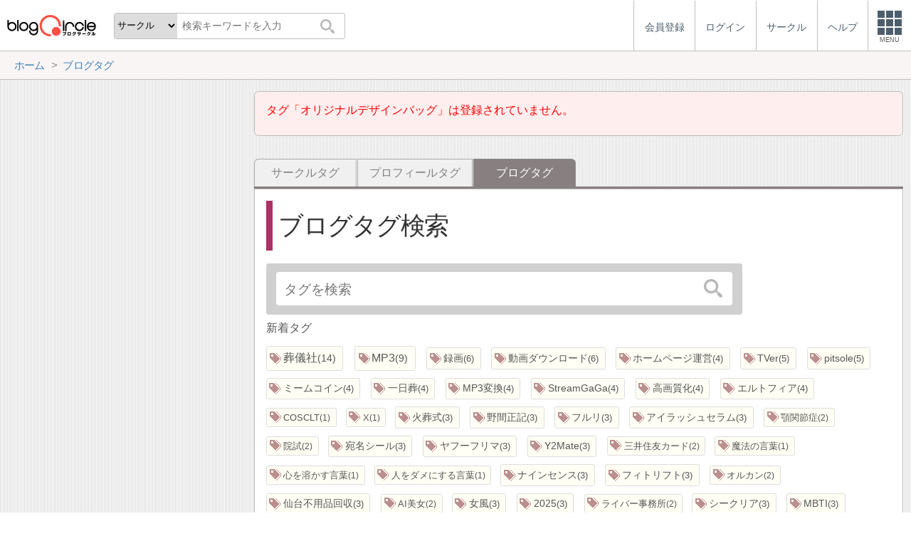

--- FILE ---
content_type: text/html; charset=utf-8
request_url: https://blogcircle.jp/tag/blog/%E3%82%AA%E3%83%AA%E3%82%B8%E3%83%8A%E3%83%AB%E3%83%87%E3%82%B6%E3%82%A4%E3%83%B3%E3%83%90%E3%83%83%E3%82%B0
body_size: 5333
content:
<!DOCTYPE HTML>
<html>
<head>
<title>ブログタグ | ブログサークル</title>
<meta name="referrer" content="unsafe-url"/>
<meta http-equiv="content-language" content="ja">
<meta name="viewport" content="width=device-width, initial-scale=1.0, minimum-scale=1.0, maximum-scale=1.0, user-scalable=yes">
<meta property="og:url"           content="https://blogcircle.jp/tag/blog/%E3%82%AA%E3%83%AA%E3%82%B8%E3%83%8A%E3%83%AB%E3%83%87%E3%82%B6%E3%82%A4%E3%83%B3%E3%83%90%E3%83%83%E3%82%B0" />
<meta property="og:type"          content="website" />
<meta property="og:title"         content="ブログタグ | ブログサークル" />
<meta property="og:description"   content="ブログにフォーカスしたコミュニティーサービス(SNS)。同じ趣味の仲間とつながろう！" />
<meta property="og:image"         content="https://blogcircle.jp/img/1.0/apple-touch-icon.png" />
<link href="/css/jquery-ui.1.12.1.min.css" rel="stylesheet" type="text/css" media="all" />
<link href="/css/base.1.16.css" rel="stylesheet" type="text/css" media="all" />
<link href="/css/tag.1.00.css" rel="stylesheet" type="text/css" media="all" />
<script type="text/javascript" src="/js/jquery.3.1.1.min.js"></script>
<script type="text/javascript" src="/js/jquery-ui.1.12.1.min.js"></script>
<script type="text/javascript" src="/js/jquery.cookie.js"></script>
<script type="text/javascript" src="/js/jquery.timeview.1.00.js"></script>
<script type="text/javascript" src="/js/jquery.loader.1.00.js"></script>
<script type="text/javascript" src="/js/jquery.multidata.1.04.js"></script>
<script type="text/javascript" src="/js/jquery.areaclick.1.04.js"></script>
<script type="text/javascript" src="/js/jquery.support-tag.1.00.js"></script>
<script type="text/javascript" src="/js/jquery.confirm.1.05.js"></script>
<script type="text/javascript" src="/js/jquery.dialog-event.1.00.js"></script>
<script type="text/javascript" src="/js/masonry.pkgd.min.js"></script>
<script type="text/javascript" src="/js/jquery.multiview.1.09.js"></script>
<script type="text/javascript" src="/js/jquery.login.1.00.js"></script>


<script>
jQuery(function($){

	// メニューの設定
	var MENU_LIST = $('#header-menu > ul');
	var MENU_ETC = MENU_LIST.children('.etc');
	var MENU_DIALOG = $('#header-menu .menu-dialog');
	var MENU_DIALOG_W = 400;
	MENU_DIALOG.width(MENU_DIALOG_W);


	// ヘッダメニュー
	var MENU_T = false;
	var MENU_E = {};
	var MENU_MARGIN = 5;
	MENU_ETC.on('click.header mouseenter.header', function(e){
		if( e.target.tagName.toLowerCase() == 'a' ) return;
		if( MENU_DIALOG.is(':visible') ){
			if( e.type == 'click' && ! MENU_DIALOG.is(':animated') ){
				clearTimeout(MENU_T);
				MENU_DIALOG.slideUp(200);
				MENU_ETC.removeClass('open');
			}
			return;
		}
		clearTimeout(MENU_T);
		MENU_ETC.addClass('open');
		var w = $(window).width();
		if( w < MENU_DIALOG_W ){
			MENU_DIALOG.width($(window).width() - 2);
		}else{
			MENU_DIALOG.width(MENU_DIALOG_W);
		}
		MENU_DIALOG.slideDown(200).offset({
			top: MENU_ETC.offset().top + MENU_ETC.outerHeight(true),
			left: MENU_ETC.offset().left + MENU_ETC.outerWidth() - MENU_DIALOG.outerWidth(true) - 0
		});
		var target = MENU_ETC.add(MENU_DIALOG);
		MENU_T = setTimeout(function(){ checkMouseOver(target); }, 500);
	});

	// メニューを閉じる
	function checkMouseOver(target){
		clearTimeout(MENU_T);
		var e = MENU_E;
		var flg = false;
		target.each(function(){
			var off = $(this).offset();
			var width = $(this).outerWidth(true);
			var height = $(this).outerHeight(true);
			if( e.pageX >= off.left - MENU_MARGIN
				&& e.pageX <= off.left + width + MENU_MARGIN
				&& e.pageY >= off.top - MENU_MARGIN
				&& e.pageY <= off.top + height + MENU_MARGIN
				){
				flg = true;
			}
			return ! flg;
		});
		if( ! e.pageX ) flg = true;
		if( flg ){
			MENU_T = setTimeout(function(){ checkMouseOver(target); }, 500);
		}else{
			MENU_ETC.removeClass('open');
			MENU_DIALOG.fadeOut(300);
		}
	}

	// グローバルイベント登録
	$(window).on('resize.header', function(e){
		clearTimeout(MENU_T);
		MENU_ETC.removeClass('open');
		MENU_DIALOG.hide();
	});
	$(document).on('mousemove.header', function(e){
		MENU_E = e;
	});


	// fixed設定
	var TIMER_FIXED = null;
	initFixed();
	$(window).on('scroll.all', function(e){
		if( TIMER_FIXED != null ) return;
		TIMER_FIXED = setTimeout(function(){ setFixed(); }, 200);
	});
	function initFixed(){
		var dummy = $('<div id="fixed-dummy"/>');
		var base = $('#fixed');
		dummy.height(base.height());
		dummy.insertAfter(base);
		base.css({
			position: 'fixed'
		});
	}
	function setFixed(){
		var top = $(window).scrollTop();
		var base = $('#fixed');
		if( top > 0 ){
			base.addClass('start');
		}else{
			base.removeClass('start');
		}
		TIMER_FIXED = null;
	}


	// 検索ボックス設定
	$('#header-search .search-q').on('keyup', function(e){
		if( e.keyCode == 13 ) $('#header-search .search-submit').trigger('click');
	});


});
</script>
</head>
<body>
<blogcircle class="" style="">


<!-- fixed -->
<div id="fixed">

<header id="header">
	<div id="header-logo"><a href="/" title="ブログサークル"></a></div>
	<div id="header-search">
		<form action="/search" class="search">
		<select name="target" class="search-target">
			<optgroup label="検索対象">
				<option value="commu">サークル</option>
				<option value="user">ユーザー</option>
				<option value="blog">ブログ</option>
			</optgroup>
		</select>
		<input class="search-q" type="text" name="q" placeholder="検索キーワードを入力"/>
		<button type="submit" class="search-submit"></button>
		</form>
	</div>

	<div id="header-menu"><ul><li class=""><a href="/entry/"><div class="menu-text">会員登録</div></a></li><li class=""><a href="/login/" class="login"><div class="menu-text">ログイン</div></a></li><li class="hide"><a href="/commu/"><div class="menu-text">サークル</div></a></li><li class="hide"><a href="/help/"><div class="menu-text">ヘルプ</div></a></li><li class="etc"><div class="menu-square"><div></div><div></div><div></div><div class="text">MENU</div></div></li></ul><div class="menu-dialog" data-target="etc"><ul><li class="desc required">サービスメニュー</li><li class="col required"><a href="/entry/">会員登録</a></li><li class="col required"><a href="/login/">ログイン</a></li><li class="col required"><a href="/commu/">サークル一覧</a></li><li class="col required"><a href="/local/">ご当地ブロガー</a></li><li class="col required"><a href="/service/information">運営からのお知らせ</a></li><li class="col required"><a href="/service/agreement">利用規約</a></li><li class="col required"><a href="/help/">ヘルプ</a></li><li class="col required"><a href="/">TOPページ</a></li></ul></div></div><script>jQuery(function($){$('#header-menu .login').on('mouseenter', function(e){/* $(this).login({position:{my:'right top',at:'right bottom+1'}, outMargin:10}); */});});</script>
</header>

<!-- /fixed -->
</div>

<!-- bread crumbs -->
<nav class="breadcrumbs"><div class="base-wrapper"><ul><li itemscope itemtype="http://data-vocabulary.org/Breadcrumb"><a href="/" title="ホーム" itemprop="url" class="block "><span itemprop="title">ホーム</span></a></li><li itemscope itemtype="http://data-vocabulary.org/Breadcrumb"><a href="/tag/blog" title="ブログタグ" itemprop="url" class="block "><span itemprop="title">ブログタグ</span></a></li></ul></div></nav>

<!-- base wrapper -->
<div id="wrapper" class="base-wrapper">

<!-- main content -->
<main id="main">
<div class="content page-error" style="display:none;">
	<ul>
	<li>タグ「オリジナルデザインバッグ」は登録されていません。</li>
	</ul>
</div>
<script>
jQuery(function($){
	$('.content.page-error').slideDown(300);
});
</script><ul class="tab"><li class=""><a href="/tag/commu" title="サークルタグ" class="block">サークルタグ</a></li><li class=""><a href="/tag/user" title="プロフィールタグ" class="block">プロフィールタグ</a></li><li class="selected"><div class="block">ブログタグ</div></li></ul><div class="content tag">

	<h1>ブログタグ検索</h1>

	<div class="search-area"><form action="/tag/blog" class="search" autocomplete="off"><input type="search" name="q" value="" placeholder="タグを検索"/><button type="submit"></button></form><script>
jQuery(function($){

	// submit
	var search_submit = false;
	$('form.search').off('.search').on('submit.search', function(){
		if( search_submit ) return false;
		search_submit = true;
		var submit = $(this).find('[type="submit"]');
		submit.prop('disabled', true);
		return true;
	});

});
</script>
</div><script>
jQuery(function($){

	// タグ入力
	$('.content.tag .search input[name="q"]').supportTag({ mode:2 }).on('autocompleteselect', function(e,ui){
		location.href = "\/tag\/blog" + '/' + ui.item.value;
		return false;
	});

});
</script>

	<div class="subtitle">新着タグ</div>
	<ul class="tag-list"><li class="size-2"><a href="/tag/blog/葬儀社" class="tag-link"></a><span class="tag-name">葬儀社</span><span class="tag-count">14</span></li><li class="size-2"><a href="/tag/blog/MP3" class="tag-link"></a><span class="tag-name">MP3</span><span class="tag-count">9</span></li><li class="size-1"><a href="/tag/blog/録画" class="tag-link"></a><span class="tag-name">録画</span><span class="tag-count">6</span></li><li class="size-1"><a href="/tag/blog/動画ダウンロード" class="tag-link"></a><span class="tag-name">動画ダウンロード</span><span class="tag-count">6</span></li><li class="size-1"><a href="/tag/blog/ホームページ運営" class="tag-link"></a><span class="tag-name">ホームページ運営</span><span class="tag-count">4</span></li><li class="size-1"><a href="/tag/blog/TVer" class="tag-link"></a><span class="tag-name">TVer</span><span class="tag-count">5</span></li><li class="size-1"><a href="/tag/blog/pitsole" class="tag-link"></a><span class="tag-name">pitsole</span><span class="tag-count">5</span></li><li class="size-1"><a href="/tag/blog/ミームコイン" class="tag-link"></a><span class="tag-name">ミームコイン</span><span class="tag-count">4</span></li><li class="size-1"><a href="/tag/blog/一日葬" class="tag-link"></a><span class="tag-name">一日葬</span><span class="tag-count">4</span></li><li class="size-1"><a href="/tag/blog/MP3変換" class="tag-link"></a><span class="tag-name">MP3変換</span><span class="tag-count">4</span></li><li class="size-1"><a href="/tag/blog/StreamGaGa" class="tag-link"></a><span class="tag-name">StreamGaGa</span><span class="tag-count">4</span></li><li class="size-1"><a href="/tag/blog/高画質化" class="tag-link"></a><span class="tag-name">高画質化</span><span class="tag-count">4</span></li><li class="size-1"><a href="/tag/blog/エルトフィア" class="tag-link"></a><span class="tag-name">エルトフィア</span><span class="tag-count">4</span></li><li class="size-0"><a href="/tag/blog/COSCLT" class="tag-link"></a><span class="tag-name">COSCLT</span><span class="tag-count">1</span></li><li class="size-0"><a href="/tag/blog/X" class="tag-link"></a><span class="tag-name">X</span><span class="tag-count">1</span></li><li class="size-1"><a href="/tag/blog/火葬式" class="tag-link"></a><span class="tag-name">火葬式</span><span class="tag-count">3</span></li><li class="size-1"><a href="/tag/blog/野間正記" class="tag-link"></a><span class="tag-name">野間正記</span><span class="tag-count">3</span></li><li class="size-1"><a href="/tag/blog/フルリ" class="tag-link"></a><span class="tag-name">フルリ</span><span class="tag-count">3</span></li><li class="size-1"><a href="/tag/blog/アイラッシュセラム" class="tag-link"></a><span class="tag-name">アイラッシュセラム</span><span class="tag-count">3</span></li><li class="size-0"><a href="/tag/blog/顎関節症" class="tag-link"></a><span class="tag-name">顎関節症</span><span class="tag-count">2</span></li><li class="size-0"><a href="/tag/blog/院試" class="tag-link"></a><span class="tag-name">院試</span><span class="tag-count">2</span></li><li class="size-1"><a href="/tag/blog/宛名シール" class="tag-link"></a><span class="tag-name">宛名シール</span><span class="tag-count">3</span></li><li class="size-1"><a href="/tag/blog/ヤフーフリマ" class="tag-link"></a><span class="tag-name">ヤフーフリマ</span><span class="tag-count">3</span></li><li class="size-1"><a href="/tag/blog/Y2Mate" class="tag-link"></a><span class="tag-name">Y2Mate</span><span class="tag-count">3</span></li><li class="size-0"><a href="/tag/blog/三井住友カード" class="tag-link"></a><span class="tag-name">三井住友カード</span><span class="tag-count">2</span></li><li class="size-0"><a href="/tag/blog/魔法の言葉" class="tag-link"></a><span class="tag-name">魔法の言葉</span><span class="tag-count">1</span></li><li class="size-0"><a href="/tag/blog/心を溶かす言葉" class="tag-link"></a><span class="tag-name">心を溶かす言葉</span><span class="tag-count">1</span></li><li class="size-0"><a href="/tag/blog/人をダメにする言葉" class="tag-link"></a><span class="tag-name">人をダメにする言葉</span><span class="tag-count">1</span></li><li class="size-1"><a href="/tag/blog/ナインセンス" class="tag-link"></a><span class="tag-name">ナインセンス</span><span class="tag-count">3</span></li><li class="size-1"><a href="/tag/blog/フィトリフト" class="tag-link"></a><span class="tag-name">フィトリフト</span><span class="tag-count">3</span></li><li class="size-0"><a href="/tag/blog/オルカン" class="tag-link"></a><span class="tag-name">オルカン</span><span class="tag-count">2</span></li><li class="size-1"><a href="/tag/blog/仙台不用品回収" class="tag-link"></a><span class="tag-name">仙台不用品回収</span><span class="tag-count">3</span></li><li class="size-0"><a href="/tag/blog/AI美女" class="tag-link"></a><span class="tag-name">AI美女</span><span class="tag-count">2</span></li><li class="size-1"><a href="/tag/blog/女風" class="tag-link"></a><span class="tag-name">女風</span><span class="tag-count">3</span></li><li class="size-1"><a href="/tag/blog/2025" class="tag-link"></a><span class="tag-name">2025</span><span class="tag-count">3</span></li><li class="size-0"><a href="/tag/blog/ライバー事務所" class="tag-link"></a><span class="tag-name">ライバー事務所</span><span class="tag-count">2</span></li><li class="size-1"><a href="/tag/blog/シークリア" class="tag-link"></a><span class="tag-name">シークリア</span><span class="tag-count">3</span></li><li class="size-1"><a href="/tag/blog/MBTI" class="tag-link"></a><span class="tag-name">MBTI</span><span class="tag-count">3</span></li><li class="size-0"><a href="/tag/blog/未来予測" class="tag-link"></a><span class="tag-name">未来予測</span><span class="tag-count">2</span></li><li class="size-1"><a href="/tag/blog/TKTube" class="tag-link"></a><span class="tag-name">TKTube</span><span class="tag-count">3</span></li><li class="size-0"><a href="/tag/blog/イワナ" class="tag-link"></a><span class="tag-name">イワナ</span><span class="tag-count">2</span></li><li class="size-0"><a href="/tag/blog/ドライフライ" class="tag-link"></a><span class="tag-name">ドライフライ</span><span class="tag-count">2</span></li><li class="size-0"><a href="/tag/blog/シャロムの森" class="tag-link"></a><span class="tag-name">シャロムの森</span><span class="tag-count">2</span></li><li class="size-0"><a href="/tag/blog/赤久縄" class="tag-link"></a><span class="tag-name">赤久縄</span><span class="tag-count">2</span></li><li class="size-0"><a href="/tag/blog/上野村" class="tag-link"></a><span class="tag-name">上野村</span><span class="tag-count">2</span></li><li class="size-0"><a href="/tag/blog/中丿沢毛ばり釣り専用区" class="tag-link"></a><span class="tag-name">中丿沢毛ばり釣り専用区</span><span class="tag-count">2</span></li><li class="size-0"><a href="/tag/blog/西洋毛鉤人" class="tag-link"></a><span class="tag-name">西洋毛鉤人</span><span class="tag-count">2</span></li><li class="size-0"><a href="/tag/blog/eMTB" class="tag-link"></a><span class="tag-name">eMTB</span><span class="tag-count">2</span></li><li class="size-0"><a href="/tag/blog/ユング心理学" class="tag-link"></a><span class="tag-name">ユング心理学</span><span class="tag-count">1</span></li><li class="size-0"><a href="/tag/blog/タイドラマ" class="tag-link"></a><span class="tag-name">タイドラマ</span><span class="tag-count">1</span></li><li class="size-0"><a href="/tag/blog/ナッツアレルギー" class="tag-link"></a><span class="tag-name">ナッツアレルギー</span><span class="tag-count">1</span></li><li class="size-1"><a href="/tag/blog/ヴィアージュナイトブラ" class="tag-link"></a><span class="tag-name">ヴィアージュナイトブラ</span><span class="tag-count">3</span></li><li class="size-1"><a href="/tag/blog/ヴィアージュ口コミ" class="tag-link"></a><span class="tag-name">ヴィアージュ口コミ</span><span class="tag-count">3</span></li><li class="size-1"><a href="/tag/blog/ヴィアージュナイトブラ口コミ" class="tag-link"></a><span class="tag-name">ヴィアージュナイトブラ口コミ</span><span class="tag-count">3</span></li><li class="size-1"><a href="/tag/blog/ヴィアージュサイズ" class="tag-link"></a><span class="tag-name">ヴィアージュサイズ</span><span class="tag-count">3</span></li><li class="size-1"><a href="/tag/blog/ヴィアージュブラ" class="tag-link"></a><span class="tag-name">ヴィアージュブラ</span><span class="tag-count">3</span></li><li class="size-1"><a href="/tag/blog/ヴィアージュブラジャー" class="tag-link"></a><span class="tag-name">ヴィアージュブラジャー</span><span class="tag-count">3</span></li><li class="size-1"><a href="/tag/blog/ヴィアージュ潰れる" class="tag-link"></a><span class="tag-name">ヴィアージュ潰れる</span><span class="tag-count">3</span></li><li class="size-1"><a href="/tag/blog/ヴィアージュ店舗" class="tag-link"></a><span class="tag-name">ヴィアージュ店舗</span><span class="tag-count">3</span></li><li class="size-1"><a href="/tag/blog/ヴィアージュナイトブラサイズ" class="tag-link"></a><span class="tag-name">ヴィアージュナイトブラサイズ</span><span class="tag-count">3</span></li><li class="size-1"><a href="/tag/blog/ヴィアージュ授乳" class="tag-link"></a><span class="tag-name">ヴィアージュ授乳</span><span class="tag-count">3</span></li><li class="size-0"><a href="/tag/blog/解体" class="tag-link"></a><span class="tag-name">解体</span><span class="tag-count">2</span></li><li class="size-0"><a href="/tag/blog/交通事故対応" class="tag-link"></a><span class="tag-name">交通事故対応</span><span class="tag-count">1</span></li><li class="size-0"><a href="/tag/blog/LuckBridalClub" class="tag-link"></a><span class="tag-name">LuckBridalClub</span><span class="tag-count">2</span></li><li class="size-1"><a href="/tag/blog/ラシックユー" class="tag-link"></a><span class="tag-name">ラシックユー</span><span class="tag-count">3</span></li><li class="size-0"><a href="/tag/blog/アサイーボウル" class="tag-link"></a><span class="tag-name">アサイーボウル</span><span class="tag-count">2</span></li><li class="size-1"><a href="/tag/blog/カモシカソール" class="tag-link"></a><span class="tag-name">カモシカソール</span><span class="tag-count">3</span></li><li class="size-0"><a href="/tag/blog/経営コンサルティング" class="tag-link"></a><span class="tag-name">経営コンサルティング</span><span class="tag-count">2</span></li><li class="size-0"><a href="/tag/blog/競馬血統" class="tag-link"></a><span class="tag-name">競馬血統</span><span class="tag-count">1</span></li><li class="size-0"><a href="/tag/blog/ドラクエ3" class="tag-link"></a><span class="tag-name">ドラクエ3</span><span class="tag-count">1</span></li><li class="size-0"><a href="/tag/blog/改宗" class="tag-link"></a><span class="tag-name">改宗</span><span class="tag-count">1</span></li><li class="size-0"><a href="/tag/blog/災害対策" class="tag-link"></a><span class="tag-name">災害対策</span><span class="tag-count">1</span></li><li class="size-0"><a href="/tag/blog/サニーセイジュ" class="tag-link"></a><span class="tag-name">サニーセイジュ</span><span class="tag-count">1</span></li><li class="size-0"><a href="/tag/blog/アナログレコード" class="tag-link"></a><span class="tag-name">アナログレコード</span><span class="tag-count">1</span></li><li class="size-0"><a href="/tag/blog/リンクルスムースセット" class="tag-link"></a><span class="tag-name">リンクルスムースセット</span><span class="tag-count">2</span></li><li class="size-0"><a href="/tag/blog/裁判所" class="tag-link"></a><span class="tag-name">裁判所</span><span class="tag-count">1</span></li><li class="size-0"><a href="/tag/blog/やぎじい占い" class="tag-link"></a><span class="tag-name">やぎじい占い</span><span class="tag-count">1</span></li><li class="size-0"><a href="/tag/blog/破産手続" class="tag-link"></a><span class="tag-name">破産手続</span><span class="tag-count">1</span></li><li class="size-0"><a href="/tag/blog/シエンタ" class="tag-link"></a><span class="tag-name">シエンタ</span><span class="tag-count">1</span></li><li class="size-0"><a href="/tag/blog/コーラ" class="tag-link"></a><span class="tag-name">コーラ</span><span class="tag-count">1</span></li><li class="size-0"><a href="/tag/blog/クリスタルホイップ" class="tag-link"></a><span class="tag-name">クリスタルホイップ</span><span class="tag-count">2</span></li><li class="size-0"><a href="/tag/blog/イルミナビ" class="tag-link"></a><span class="tag-name">イルミナビ</span><span class="tag-count">1</span></li><li class="size-0"><a href="/tag/blog/Avgle" class="tag-link"></a><span class="tag-name">Avgle</span><span class="tag-count">2</span></li><li class="size-0"><a href="/tag/blog/クリアモイスチャーセット" class="tag-link"></a><span class="tag-name">クリアモイスチャーセット</span><span class="tag-count">2</span></li><li class="size-0"><a href="/tag/blog/同人マンガ" class="tag-link"></a><span class="tag-name">同人マンガ</span><span class="tag-count">2</span></li><li class="size-0"><a href="/tag/blog/リフォームリノベーション解体横浜市川崎市小田原市品川区大田区" class="tag-link"></a><span class="tag-name">リフォームリノベーション解体横浜市川崎市小田原市品川区大田区</span><span class="tag-count">1</span></li><li class="size-0"><a href="/tag/blog/ファームスキンクリア" class="tag-link"></a><span class="tag-name">ファームスキンクリア</span><span class="tag-count">2</span></li><li class="size-0"><a href="/tag/blog/美容整骨" class="tag-link"></a><span class="tag-name">美容整骨</span><span class="tag-count">1</span></li><li class="size-0"><a href="/tag/blog/フェムケア" class="tag-link"></a><span class="tag-name">フェムケア</span><span class="tag-count">1</span></li><li class="size-0"><a href="/tag/blog/フェムケア矯正" class="tag-link"></a><span class="tag-name">フェムケア矯正</span><span class="tag-count">1</span></li><li class="size-0"><a href="/tag/blog/滋賀県大津市" class="tag-link"></a><span class="tag-name">滋賀県大津市</span><span class="tag-count">1</span></li><li class="size-0"><a href="/tag/blog/O脚矯正" class="tag-link"></a><span class="tag-name">O脚矯正</span><span class="tag-count">1</span></li><li class="size-0"><a href="/tag/blog/X脚矯正" class="tag-link"></a><span class="tag-name">X脚矯正</span><span class="tag-count">1</span></li><li class="size-0"><a href="/tag/blog/着物レンタル" class="tag-link"></a><span class="tag-name">着物レンタル</span><span class="tag-count">1</span></li><li class="size-0"><a href="/tag/blog/料理講座" class="tag-link"></a><span class="tag-name">料理講座</span><span class="tag-count">2</span></li><li class="size-0"><a href="/tag/blog/自分" class="tag-link"></a><span class="tag-name">自分</span><span class="tag-count">2</span></li><li class="size-0"><a href="/tag/blog/ジャズレコード買取" class="tag-link"></a><span class="tag-name">ジャズレコード買取</span><span class="tag-count">2</span></li><li class="size-0"><a href="/tag/blog/#原状回復" class="tag-link"></a><span class="tag-name">#原状回復</span><span class="tag-count">2</span></li><li class="size-0"><a href="/tag/blog/ビデオ通話アプリ" class="tag-link"></a><span class="tag-name">ビデオ通話アプリ</span><span class="tag-count">2</span></li><li class="size-0"><a href="/tag/blog/森" class="tag-link"></a><span class="tag-name">森</span><span class="tag-count">1</span></li></ul>

	

</div>

<!-- /main -->
</main>

<!-- side -->
<aside id="side">
	
	
	
	
	
	
	
	
</aside>
<!-- /side -->

<!-- /base wrapper -->
</div>



<footer id="footer">
	<ul class="links">
		<li><a href="/commu/">サークル</a></li>
		<li><a href="/service/agreement">利用規約</a></li>
		<li><a href="/help/">ヘルプ</a></li>
		<li><a href="http://www.at-with.co.jp/">運営会社</a></li>
	</ul>
	<div class="copyright">
		Copyright&copy;2025 @With All rights reserved.
	</div>
</footer>

<!-- google analytics -->
<script>
  (function(i,s,o,g,r,a,m){i['GoogleAnalyticsObject']=r;i[r]=i[r]||function(){
  (i[r].q=i[r].q||[]).push(arguments)},i[r].l=1*new Date();a=s.createElement(o),
  m=s.getElementsByTagName(o)[0];a.async=1;a.src=g;m.parentNode.insertBefore(a,m)
  })(window,document,'script','https://www.google-analytics.com/analytics.js','ga');

  ga('create', 'UA-76541797-1', 'auto');
  ga('send', 'pageview');

</script>

<!-- / blogcircle -->
</blogcircle>

</body>
</html>

--- FILE ---
content_type: text/css
request_url: https://blogcircle.jp/css/tag.1.00.css
body_size: 685
content:
@charset "UTF-8";

/* ************************************************ */
/* タグ検索 */
/* ************************************************ */
.tag-list {
	margin:1em 0;
	font-size:.9em;
}
.tag-list > li {
	margin-bottom:10px;
	margin-right:1em;
}
li.size-0 { font-size:.9em; }
li.size-1 { font-size:1.0em; }
li.size-2 { font-size:1.1em; }
li.size-3 { font-size:1.2em; }
li.size-4 { font-size:1.3em; }
li.size-5 { font-size:1.4em; }
li.size-6 { font-size:1.5em; }
li.size-7 { font-size:1.6em; }
li.size-8 { font-size:1.7em; }
li.size-9 { font-size:1.8em; }
li.size-10 { font-size:3em; }



/* ************************************************ */
/* 登録一覧 */
/* ************************************************ */
.content.tag h1 .tag-name {
}
.content.tag h1 .tag-name::before { content:"「"; }
.content.tag h1 .tag-name::after { content:"」"; }



/* ************************************************ */
/* ブログ情報 */
/* ************************************************ */
.list-blog {
	margin:1em 0;
}
.list-blog > li {
	border-bottom:1px dotted silver;
	padding:.5em 0;
}
.list-blog li:last-child {
	border:0;
}
.list-blog table {
	table-layout:fixed;
	width:100%;
}
.list-blog td {
	padding:.3em;
	vertical-align:top;
	line-height:1.1em;
}
.list-blog td.thumb {
	vertical-align:middle;
	width:6em;
}
.list-blog td.thumb img {
	width:100%;
}
.list-blog .title {
	white-space:nowrap;
	overflow:hidden;
	text-overflow:ellipsis;
	margin-bottom:.2em;
}
.list-blog .title a {
	font-size:1.2em;
	line-height:1.2em;
}
.list-blog .desc {
	font-size:.9em;
}
.list-blog .url {
	white-space:nowrap;
	overflow:hidden;
	text-overflow:ellipsis;
}
.list-blog .url a {
	color:darkgreen;
	font-size:.9em;
	text-decoration:none;
}
.list-blog .url a:hover {
	text-decoration:underline;
}
.list-blog td.owner {
	text-align:center;
	vertical-align:middle;
	width:9em;
	font-size:.9em;
	white-space:nowrap;
	overflow:hidden;
	text-overflow:ellipsis;
}
.list-blog td.owner img {
	width:3em;
	height:3em;
}


/* ************************************************ */
/* スマホ対応 */
/* ************************************************ */
@media screen and (max-width: 650px) {

.content.tag .tag-list { font-size:.85em; }

}



--- FILE ---
content_type: application/javascript
request_url: https://blogcircle.jp/js/jquery.multidata.1.04.js
body_size: 3323
content:
/* *****************************************************************

■複数データを一括して読み込みます。
Deferredクラスを実装しているので".done, .fail, .alway, .then"などを定義してください。

・オプション
data	読み込みデータを配列で指定します。
	.url
	.start
	.size	読み込み件数(省略時は取得件数の2倍が指定されます)
	.order	ソートに使用するデータの返値のkeyを指定
	.done	読み込み完了時にtrueがセットされます
	.fail	読み込みエラー時にtrueがセットされます
	.run	読み込み中に$.Deferrdオブジェクトがセットされます
	.items	読み込んだデータ配列
size	読み込む件数
maxsize 読み込む最大件数
order_asc	昇順の場合はtrueを指定
defer	実行に使用する$.Deferredオブジェクトがセットされます
count   現在までに読み込んだ件数がセットされます
done    全ての読み込みが完了したらtrueがセットされます
add_param  リクエストURLに付与する追加パラメータ

※使用例
var opt = {
	data: {url:"/data/ping/list?uid=10001",order: 'update_time'},
	size:20
};
$.multidata(opt)
.done(function(items, done){
	// 読み込み完了時
})
.fail(function(items, done){
	// リクエストがエラーの場合
});

※続きを表示する場合は初回リクエストに使ったオブジェクト(=opt)を2回目以降も引数に設定してください。

***************************************************************** */
(function($){

	$.multidataOption = function(opts) {
		this.data = [];
		this.size = 20;
		this.maxsize = null;
		this.order_asc = false;
		this.defer = null;
		this.count = 0;
		this.done = false;
		this.key = null;
		this.add_param = {};
		$.extend(true, this, opts);
	};
	$.multidataOption.prototype.add = function(url, order, opt) {
		if( url instanceof Array ){
			var opt = this;
			$.each(url, function(i, val){
				opt.add(val);
			});
			return;
		}
		var def = {
			start: 0,
			size: null,
			done: false,
			fail: false,
			run: null,
			items: new Array(),
			param: {}
		};
		if( ! url ) return;
		if( typeof url == 'string' ){
			def.url = url;
			def.order = order;
			data = $.extend(true, def, opt);
		}else{
			data = $.extend(true, def, url);
		}
		this.data.push(data);
	};
	$.multidataOption.prototype.changeKey = function() {
		this.key = Math.floor(Math.random() * 99999999);
	};

	var defaults = {
		data: [],
		size: 20,
		order_asc: false,
		defer: null
	};


	// unloadイベント
	var ONUNLOAD = false;
	$(window).off('.jq-multid').on('beforeunload.jq-multid', function(){
		ONUNLOAD = true;
	});


	$.multidata = function(opt){

		//opt = $.extend(true, {}, defaults, opt);

		// 実行中の場合
		var defer = opt.defer;
		if( defer instanceof $.Deferred && defer.state() == 'pending' ) return defer.promise();

		// 初期化
		opt.done = false;
		opt.fail = false;
		opt.items = new Array();

		return load(opt);

	};


	// 指定件数のデータを取得する
	function load(opt){
		opt.defer = new $.Deferred;
		loadCheck(opt);
		return opt.defer.promise();
	}


	// 読み込みを監視する
	function loadCheck(opt) {

		if( opt.done ){
			opt.defer.rejectWith(opt, [opt.items, opt.done]);
			return;
		}

		var alldone = true;
		var allfail = true;
		for(var i = opt.items.length; i < opt.size; i++){
			var deferreds = new Array();
			for(var ii = 0; ii < opt.data.length; ii++){
				if( opt.maxsize && opt.count >= opt.maxsize ) break;
				var d = opt.data[ii];
				if( ! d ) continue;
				if( ! d.done && ! d.fail && (! d.items || d.items.length == 0) ){
					//console.log("multidata.loadCheck load[" + ii + "]");
					deferreds.push(request(opt, d));
				}
				if( alldone ) alldone = d.done;
				if( allfail ) allfail = d.fail;
			}
			if( deferreds.length > 0 ){
				$.when.apply(null, deferreds)
				.done(function(){
					//console.log("multidata.loadCheck done.");
				})
				.fail(function(){
					//console.log("multidata.loadCheck fail.");
				})
				.always(function(){
					loadCheck(opt);
				});
				return;
			}
			var item = getItem(opt);
			if( item ){
				opt.items.push(item);
				opt.count++;
				if( opt.maxsize && opt.count >= opt.maxsize ){
					// 読み込み最大件数に達した場合
					alldone = true;
					break;
				}
			}else{
				break;
			}
		}

		if( alldone && ! hasItem(opt) ){
			// 全読み込み完了
			opt.done = true;
		}else if( allfail ){
			opt.done = true;
			opt.fail = true;
		}

		if( ! opt.fail ){
			opt.defer.resolveWith(opt, [opt.items, opt.done]);
		}else{
			opt.defer.rejectWith(opt, [opt.items, opt.done]);
		}

		// 先読み
		for(var i = 0; i < opt.data.length; i++){
			var d = opt.data[i];
			if( d && ! d.done && ! d.fail && d.items.length < opt.size ){
				console.log("preread [" + d.url + "]");
				request(opt, d);
			}
		}

	}


	// ソート順アイテム取得
	function getItem(opt) {
		var item = null;
		var item_id = -1;
		var item_order = null;
		for(var i = 0; i < opt.data.length; i++){
			var d = opt.data[i];
			if( ! d || ! d.items || d.items.length == 0 ) continue;
//console.log(i + ': order:' + d.items[0][d.order]);
			if( item_id < 0
				|| (opt.order_asc && d.items[0][d.order] < item_order )
				|| (! opt.order_asc && d.items[0][d.order] > item_order )
				){
				item_id = i;
				item_order = d.items[0][d.order];
//console.log("MATCH!!");
			}
		}
		if( item_id >= 0 ){
			item = opt.data[item_id].items.shift();
		}
		return item;
	}


	// まだアイテムが残っているか確認
	function hasItem(opt) {
		for(var i = 0; i < opt.data.length; i++){
			var d = opt.data[i];
			if( d.items && d.items.length > 0 ){
				return true;
			}
		}
		return false;
	}


	// 読み込み
	function request(opt, d){

		var pm = d.run;
		if( pm instanceof $.Deferred && pm.state() == 'pending' ){
			// 実行中の場合
			//console.log("multidata.request wait before request [" + d.url + "]");
			return pm.promise();
		}

		var defer = new $.Deferred;
		d.run = defer;

		var requrl = d.url;
		var param = $.extend(true, {}, opt.add_param);
		param.start = d.start;
		param.size = d.size || opt.size;
		if( ! param.start ) param.start = 0;
		if( ! param.size || param.size < 1 ) param.size = 20;

		// URL組み立て
		$.each(param, function(k,v){
			if( v === '' ) return true;
			if( requrl.indexOf('?') == -1 ){
				requrl += '?';
			}else{
				requrl += '&';
			}
			requrl += k + '=' + encodeURIComponent(v);
		});

		// キャッシュ取得
		try{
			setData(d, getCache(opt, requrl));
			defer.resolve();
			console.log('cache exists! ' + requrl);
			return defer.promise();
		}catch(e){
		}

		console.log('request multidata. ' + requrl);
		$.ajax({
			url: requrl
			, method: 'GET'
			, dataType: 'json'
		})
		.done(function( data, textStatus, jqXHR ){
			setData(d, data);
			setCache(opt, requrl, data);
			//console.log("multidata.request ajax.done: read=" + data.length + ", now count=" + d.items.length);
		})
		.fail(function( jqXHR, textStatus, errorThrown ){
			var msg = jqXHR.responseJSON ? jqXHR.responseJSON.error : '[multidata]不明なエラーが発生しました。処理が混み合っている可能性があります。';
			//console.log("multidata.request ajax.fail: " + msg);
			errorDialog('リクエストエラー', msg);
			d.fail = true;
		})
		.always(function( arg1, textStatus, arg2 ){
			d.run = false;
			//console.log("multidata.request resolve [" + requrl + "]");
			defer.resolve();
		});

		return defer.promise();

	}


	// 取得データ設定
	function setData(d, data) {
		var len, data;
		if( ! d.items ) d.items = [];
		if( data.data_type == 'org.json' && data.length !== undefined && typeof data.items == 'object' ){
			len = data.length;
			d.done = data.done;
			data = data.items;
		}else{
			len = data.length;
			if( len < size ){
				d.done = true;
			}
		}
		d.start += len;
		d.items = d.items.concat(data);
		d.run = false;
	}


	// キャッシュ操作
	function getCacheKey(opt, key) {
		if( ! opt.key ) throw new Exception("キャッシュkeyが設定されていません。");
		return opt.key + '$$' + key;
	}
	function getCache(opt, url){
		var key = getCacheKey(opt, url);
		var data = null;
		if(('sessionStorage' in window) && (window.sessionStorage !== null)) {
			data = window.sessionStorage.getItem(key);
			if( data ) data = JSON.parse(data);
		}
		if( ! data ) throw new Exception("キャッシュが見つかりません。");
		return data;
	}
	function setCache(opt, url, data) {
		var key;
		try{
			key = getCacheKey(opt, url);
		}catch(e){
			return false;
		}
		if(('sessionStorage' in window) && (window.sessionStorage !== null)) {
			var val = JSON.stringify(data);
			window.sessionStorage.setItem(key, val);
		}
	}


	// エラー表示
	function errorDialog(title, msg) {
		if( ONUNLOAD ) return;
		$('#jq-ping-error-dialog').remove();
		var win = $('<div class="dialog" id="jq-ping-error-dialog"/>');
		win.attr('title', title);
		win.append(msg);
		win.dialog({
			modal: true,
			minWidth: 500,
			buttons: {
				'閉じる': function(){ $(this).dialog('close'); }
			}
		});
	}


})(jQuery);





--- FILE ---
content_type: application/javascript
request_url: https://blogcircle.jp/js/jquery.support-tag.1.00.js
body_size: 1430
content:
/* *****************************************************************

■tagの入力サポート

・オプション
	size : ヒントの表示件数
	countField : 件数を表示する項目名
***************************************************************** */
(function($){


	// URL定義
	var URL = '/data/tag/search';
	var URL_CHECK = '/data/tag/check';

	// キャッシュ
	var CHECKED = {};

	// 初期値
	var defaults = {
		size: 8,
		mode: 'total'
	};

	// CSS
	$('head').append('\
<style class="jq-support-tag">\
</style>\
');


	// jQuery関数定義
	$.fn.supportTag = function(opts){
		var opt = $.extend({}, defaults, opts);
		return this.each( function(){
			$(this).autocomplete({
				source: requestSource,
				delay: 500,
				options: opt
			})
			.off('.jq-supotag')
			.on('blur.jq-supotag', function(){
				$(this).autocomplete('close');
			})
			.on('keyup.jq-supotag', function(e){
				if( e.keyCode == 13 || e.keyCode == 27 ) $(this).autocomplete('close');
			});
			$(this).attr('autocomplete', 'off');
		});
	};


	// 正規化
	function normalize(q){
		q = q.replace(/[ 　]/g, '');
		return q;
	}


	// 検索実行
	function requestSource(request, response){
		var opt = this.options.options;
		var q = normalize(request.term);
		var size = Math.floor(opt.size);

		if( CHECKED[q] ){
			response(CHECKED[q]);
			return true;
		}
		if( size < 1 ) size = defaults.size;

		// リクエスト
		var tags = [];
		$.ajax({
			url: URL
			, method: 'GET'
			, data: {
				q: q,
				size: size,
				mode: opt.mode
			}
			, dataType: 'json'
			, timeout: 2000
		})
		.done(function( data, textStatus, jqXHR ){
			for(var i = 0; i < data.length; i++){
				var item = data.items[i];
				var d = { label:item.name + '(' + item.count + ')', value:item.name };
				tags.push(d);
			}
			CHECKED[q] = tags;
		})
		.fail(function( jqXHR, textStatus, errorThrown ){
			var msg = jqXHR.responseJSON ? jqXHR.responseJSON.error : '不明なエラーが発生しました。処理が混み合っている可能性があります。';
			//errorDialog('リクエストエラー(support-tag)', msg);
		})
		.always(function( arg1, textStatus, arg2 ){
			response(tags);
		});

	}


	// タグチェック関数定義
	$.fn.supportTagCheck = function(opts){
		var defer = $.Deferred();
		var tag = $(this).val();
		if( ! tag ) tag = $(this).text();

		$.ajax({
			url: URL_CHECK
			, method: 'GET'
			, data: {
				tag: tag
			}
			, dataType: 'json'
			, timeout: 2000
		})
		.done(function( data, textStatus, jqXHR ){
			defer.resolve(data);
		})
		.fail(function( jqXHR, textStatus, errorThrown ){
			var msg = jqXHR.responseJSON ? jqXHR.responseJSON.error : '不明なエラーが発生しました。処理が混み合っている可能性があります。';
			defer.reject(msg);
		})
		.always(function( arg1, textStatus, arg2 ){
		});

		return defer.promise();

	};


	// エラー表示
	function errorDialog(title, msg) {
		$('#jq-ping-error-dialog').remove();
		var win = $('<div class="dialog" id="jq-ping-error-dialog"/>');
		win.attr('title', title);
		win.append(msg);
		win.dialog({
			modal: true,
			minWidth: 500,
			buttons: {
				'閉じる': function(){ $(this).dialog('close'); }
			}
		});
	}


})(jQuery);


--- FILE ---
content_type: text/plain
request_url: https://www.google-analytics.com/j/collect?v=1&_v=j102&a=447711270&t=pageview&_s=1&dl=https%3A%2F%2Fblogcircle.jp%2Ftag%2Fblog%2F%25E3%2582%25AA%25E3%2583%25AA%25E3%2582%25B8%25E3%2583%258A%25E3%2583%25AB%25E3%2583%2587%25E3%2582%25B6%25E3%2582%25A4%25E3%2583%25B3%25E3%2583%2590%25E3%2583%2583%25E3%2582%25B0&ul=en-us%40posix&dt=%E3%83%96%E3%83%AD%E3%82%B0%E3%82%BF%E3%82%B0%20%7C%20%E3%83%96%E3%83%AD%E3%82%B0%E3%82%B5%E3%83%BC%E3%82%AF%E3%83%AB&sr=1280x720&vp=1280x720&_u=IEBAAEABAAAAACAAI~&jid=1145097264&gjid=1367985694&cid=1336383128.1763306561&tid=UA-76541797-1&_gid=1178502887.1763306561&_r=1&_slc=1&z=1373110262
body_size: -450
content:
2,cG-X57KBWLELZ

--- FILE ---
content_type: application/javascript
request_url: https://blogcircle.jp/js/jquery.multiview.1.09.js
body_size: 9294
content:
/* *****************************************************************

■ アイテム表示用

・依存関係
	jquery-ui
	jquery.ping
	jquery.blogItemMsg
	masonry

・オプション
option:   multidataOptionオブジェクトを指定
optionping: jquery.ping.jsに渡すオプションを指定
pagesize: 1ページに表示する件数(multidata.sizeの倍数ではない場合、この数より大きい倍数でページが切り替わります)
viewmode: リスト表示、グリッド表示を切り替える(true/false)
autoload: 画面下で自動的に読み込む(true/false)
showThumbLabel: サムネイル上に種類のラベルを表示(true/false)
grid:     グリッド表示時のオプション設定
	cols: カラム数(領域のwidthで変更される可能性があります)
	min:  1カラムの最小幅
	max:  1カラムの最大幅
	margin: カラムとカラムのマージン
	animate: アニメーションさせる(true/false)
label:    表示メッセージ各種

***************************************************************** */
(function($){

	// 初期値
	$.multiview = {};
	$.multiview.defaults = {
		option: null,
		optionping: {
			showIine:true,
			showMsg:true,
			loadMsg:false,
			showMsgForm:true,
			showName:true,
			showMsgInitSize: 3
		},
		pagesize: 600,
		target: null,
		autoload: true,
		viewmode: true,
		showThumbLabel: true,
		grid: {
			cols: 4,
			min: 200,
			max: 280,
			margin: 16,
			animate: true
		},
		label: {
			loader: 'データを読み込んでいます',
			done: '読み込み件数が最大に達しました',
			none: '更新情報はありません',
			next: '続きを表示…'
		},

		_d: { // private用変数
			update: null,
			option: null,
			optionping: {},
			run: false,
			view: null,
			msgseq: 0,
			grid: {
				width: null,
				css: null,
				layoutStart: 0
			},
			page: {
				now: 0,
				max: -1,
				data: []
			},
			optionareaclick: {
				of: '.jq-ping-link,.ac-target',
				exclude: 'a,input,textarea,[timeview],.button,.jq-iine-count,.jq-bim-widget,.jq-ping-item-thumb'
			},
			timer: {
				grid_layout: null,
				grid_msg: null,
				grid_msg_close: null
			},
			bodyClassName: 'jq-multiview-grid'
		},

		_e: { // private jqueryobject
			widget: null,
			menu: null,
			body: null,
			list: null,
			next: null,
			loader: null,
			info: null
		}
	};


	// アイテム種別
	var TYPE_BLOGITEM = 1;
	var TYPE_CIRCLETOPIC = 2;
	var TYPE_INFO = 3;


	// トピックの種類(db\circle\community\TopicのTYPE定数)
	var TYPE_TOPIC_MSG = 1;
	var TYPE_TOPIC_PING = 2;


	// 表示ビュー
	var VIEW_MODE_LINE = 1;
	var VIEW_MODE_GRID = 2;


	// jQuery定義
	$.fn.multiview = function(opts, arg2, arg3){

		// オプション設定メソッド
		if( opts == 'option' ){
			var opt = this.data('jq-multiview-opt');
			if( arg3 ){
				opt[arg2] = arg3;
			}
			if( arg2 ){
				return opt[arg2];
			}else{
				return opt;
			}
		}

		var target = $(this);
		var opt = $.extend(true, {}, $.multiview.defaults, opts);
		target.data('jq-multiview-opt', opt);

		// データ初期化
		$.extend(true, opt._d.optionping, $.ping.defaults, opt.optionping);

		// アニメーションoff(非対応ブラウザ)
		if( window.navigator.appVersion.match(/MSIE [0-9]\./) ){
			opt.grid.animate = false;
		}

		// 領域作成
		opt.target = target;
		target.empty().append($('\
<jqMultiviewWidget>\
<jqMultiviewMenu/>\
<jqMultiviewBody>\
	<ul/>\
	<div class="mloader"/>\
	<jqMultiviewNext/>\
	<jqMultiviewInfo/>\
</jqMultiviewBody>\
</jqMultiviewWidget>\
'));
		opt._e.widget = $('jqMultiviewWidget', target);
		opt._e.body = $('jqMultiviewBody', target);
		opt._e.list = $('ul', target).addClass('jq-ping-list');
		opt._e.menu = $('jqMultiviewMenu', target);
		opt._e.loader = $('div.mloader', target).loader({ text:opt.label.loader, size:95 });
		opt._e.next = $('jqMultiviewNext', target).text(opt.label.next);
		opt._e.info = $('jqMultiviewInfo', target);

		// ラベル表示
		if( ! opt.showThumbLabel ) opt._e.widget.addClass('not-thumb-label');

		// init
//opt.option.key = '7778';
//opt.option.size=600;
		init(opt);
/**
window.sessionStorage.clear();
var test = window.sessionStorage.getItem(opt._d.sessname);
if(test)test=JSON.parse(test);
if( test instanceof Object && test.update && test.update >= new Date().getTime() - 5 * 60 * 1000 ){
	opt._d.option=test.option;
	opt._d.page = test.page;
}
**/

		// windowイベント登録
		$(window).off('.jq-multiview')
		.on('scroll.jq-multiview', function(){
			if( ! opt.autoload || opt._d.run || opt._d.option.done ) return true;
			var scrbottom = $(window).scrollTop() + $(window).height();
			var updbottom = opt.target.offset().top + opt.target.height();
			if( updbottom < $('#side').offset().top ) return true;
			if( scrbottom > updbottom ) opt._e.next.trigger('click');
		})
		.on('unload.jq-multiview hashchange.jq-multiview', function(){
			// ページ移動時
			if(('sessionStorage' in window) && (window.sessionStorage !== null)) {
				opt._d.update = new Date().getTime();
				var val = JSON.stringify(opt._d);
				//window.sessionStorage.setItem(opt._d.sessname, val);
			}
		});

		// 続きを表示イベント
		opt._e.next.on('click', function(){
			if( opt._d.run || opt._d.option.done ) return false;
			if( ! $(this).is(':visible') ) return false;
			// グリッド表示の最下部を設定(設定しないと小さいグリッドが上部に表示されてしまう場合がある)
			if( isGridView(opt) ){
				var stamp = $('<li/>').addClass('grid-item')
				.css({
					width: opt._e.list.width() + 'px',
					height: '1px',
					position: 'absolute',
					left: 0,
					top: opt._e.list.height() - 1,
					padding: 0,
					margin: 0,
					border: 'none',
					zIndex: -1,
					opacity: 0
				})
				.appendTo(opt._e.list);
				opt._e.list.masonry('appended', stamp);
			}

			// リンク非表示
			opt._e.next.hide();
			opt._e.loader.show();

			// 読み込み開始
			setTimeout(function(){ listItem(opt); },50);

			// イベント発火
			opt.target.trigger('multiviewnext', [opt]);
		});

		// viewmode
		if( opt.viewmode ){
			setViewMode(opt);
		}else{
			setViewMode(opt, VIEW_MODE_LINE);
			opt._e.menu.hide();
			opt._e.widget.addClass('not-viewmode');
		}

		// viewmode menu
		setViewModeMenu(opt);

		// read item
		if( opt._d.page.data[opt._d.page.now] ){
			addItem(opt, opt._d.page.data[opt._d.page.now], opt._d.option.done);
		}else{
			listItem(opt);
		}

		return this;
	}


	// セッション名取得
	function getSessName() {
		var name = location.pathname + location.search + '#' + location.hash.substring(1);
		return name;
	}


	// 領域初期化
	function init(opt) {

		// プロパティ
		opt._d.option = $.extend(true, {}, opt.option);
		opt._d.page = $.extend(true, {}, $.multiview.defaults._d.page);
		opt._d.sessname = getSessName();

		// jQueryオブジェクト
		opt._e.list.empty();
		opt._e.loader.hide();
		opt._e.next.hide();
		opt._e.info.hide();

	}


	// ビューモード設定用のオブジェクトを作成
	function setViewModeMenu(opt) {
		var vset = opt._e.menu;
		var icon_list = $('<jqMultiviewMode class="jq-multiview-mode-list"><div></div><div></div></jqMultiviewMode>').attr('title', 'リスト形式');
		var icon_grid = $('<jqMultiviewMode class="jq-multiview-mode-grid"><div><div></div><div></div><div></div><div></div></div><div><div></div><div></div><div></div><div></div></div></jqMultiviewMode>').attr('title', 'グリッド形式');

		// select
		if( opt._d.view == VIEW_MODE_LINE ){
			icon_list.addClass('select');
		}else{
			icon_grid.addClass('select');
		}

		vset.append(icon_list, icon_grid);
		vset.off('.vset').on('click.vset', 'jqMultiviewMode', function(e){

			$('jqMultiviewMode', vset).removeClass('select');
			$(this).addClass('select');

			var mode;
			if( $(this).hasClass('jq-multiview-mode-list') ){
				mode = VIEW_MODE_LINE;
			}else{
				mode = VIEW_MODE_GRID;
			}
			$.cookie('jq-mv-view', mode, { expires:180, path:'/' });

			// 現在のモードと同じ場合
			if( opt._d.view == mode ) return false;

			init(opt);
			setViewMode(opt, mode);
			listItem(opt);

			return false;

		});

		return vset;
	}


	// ビューモードを設定する
	function setViewMode(opt, mode) {

		// modeが指定されていない場合はcookieから取得する
		if( ! mode ){
			if( $.cookie('jq-mv-view') == VIEW_MODE_LINE ){
				mode = VIEW_MODE_LINE;
			}else{
				mode = VIEW_MODE_GRID;
			}
		}

		opt._d.view = mode;

		switch(mode){
		case VIEW_MODE_LINE:
			destroyViewGrid(opt);
			break;
		case VIEW_MODE_GRID:
			createViewGrid(opt);
			break;
		}

	}


	// ビューモード確認
	function isListView(opt) {
		return opt._d.view == VIEW_MODE_LINE;
	}
	function isGridView(opt) {
		return opt._d.view == VIEW_MODE_GRID;
	}


	// グリッド表示の幅を設定/取得
	function setGridColumnWidth(opt) {
		var target = opt._e.list;
		var margin_half = Math.floor(opt.grid.margin / 2);
		var width = target.width() + opt.grid.margin;
		target.css({
			marginLeft: "-" + margin_half + 'px',
			marginRight: "-" + margin_half + 'px'
		});
		var col_w = opt.grid.max;
		for(var i = opt.grid.cols; i > 0; i--){
			col_w = Math.floor((width - opt.grid.margin * i) / i);
			if( col_w >= opt.grid.min ) break;
		}
		if( col_w < opt.grid.min ) col_w = width - opt.grid.margin;
		if( col_w > opt.grid.max ) col_w = opt.grid.max;
		if( col_w * 2 + opt.grid.margin > width ){
			col_w = width - opt.grid.margin;
		}else if( col_w * 3 + opt.grid.margin * 2 > width ){
			col_w = width / 2 - opt.grid.margin;
		}
		opt._d.grid.width = Math.floor(col_w);

		// 大きさ定義
		var x1 = opt._d.grid.width;
		var x2 = opt._d.grid.width * 2 + opt.grid.margin;
		var x3 = opt._d.grid.width * 3 + opt.grid.margin * 2;
		if( x2 > width ){
			x2 = x1;
			x3 = x1;
		}else if( x3 > width ){
			x3 = x2;
		}

		if( opt._d.grid.css ) opt._d.grid.css.remove();
		opt._d.grid.css = $("\
<style>\
jqMultiviewWidget .grid-widget .grid-item { width:" + x1 + "px; margin:" + (opt.grid.margin / 2) + "px; max-width:98%; }\
jqMultiviewWidget .grid-widget .grid-item.x2 { width:" + x2 + "px; }\
jqMultiviewWidget .grid-widget .grid-item.x3 { width:" + x3 + "px; }\
</style>\
");
		$('body').append(opt._d.grid.css);
	}
	function getGridColumnWidth(opt) {
		return opt._d.grid.width + opt.grid.margin;
	}


	// グリッド生成
	function createViewGrid(opt) {

		var target = opt._e.list;

		setGridColumnWidth(opt);

		// options
		var grid_option = {
			itemSelector: '.grid-item',
			columnWidth: getGridColumnWidth(opt),
			gutter: 0,
			transitionDuration: '0.25s'
		};
		if( ! opt.grid.animate ) grid_option.transitionDuration = 0;

		$('body').addClass(opt._d.bodyClassName);
		target.addClass('grid-widget')
		.masonry(grid_option)
		.masonry()
		.off('.grid')
		.on('blogItemMsgLoaded.grid blogItemMsgAdd.grid rollupset.grid', function(e,opt2){
			layoutGrid(opt);
		})
		.on('rolldown.grid', function(e,opt2){
			layoutGrid(opt,1)
		})
		.on('layoutComplete_bak.grid', function(e, items){
			for(var i = 0; i < items.length; i++){
				$(items[i].element).find('.jq-bim-widget li[mseq]').rollup({
					height:100,
					margin:100,
					text:'コメントの続きを表示',
					closeText: null
				});
			}
		})
		.on('focus.grid', 'textarea', function(e){
			openCommentForm(opt, $(this).closest('.grid-item'));
		});

		target.on('blogItemMsgAdd.grid', '.grid-item', function(){
			if( $(this).hasClass('x1') ){
				$(this).addClass('x2');
			}
		});

	}


	// グリッド再生列(遅延処理)
	function layoutGrid(opt, delay) {
		if( ! delay ) delay = 300;
		if( opt._d.grid.layoutStart == 0 ) opt._d.grid.layoutStart = Date.now();
		if( opt._d.timer.grid_layout ) return;
		opt._d.timer.grid_layout = setTimeout(function(){
			opt._e.list.masonry();
			opt._d.grid.layoutStart = 0;
			opt._d.timer.grid_layout = null;
		}, delay);
	}


	// グリッド解除
	function destroyViewGrid(opt) {
		var cn = opt._d.bodyClassName;
		if( $('body').hasClass(cn) ){
			$('body').removeClass(cn);
			opt._e.list.css({
				marginLeft: 0,
				marginRight: 0
			});
			opt._e.list.off('.grid').removeClass('grid-widget').masonry('destroy');
		}
	}


	// GRID表示時のコメントフォーム
	function openCommentForm(opt, grid) {

		var widget = $('.jq-bim-widget', grid);
		if( widget.data('moved') ) return false;
		widget.data('moved', true);
		clearTimeout(opt._d.timer.grid_msg_close);

		// 調整幅
		var width = 500;
		if( widget.width() > width ) width = widget.width();

		var ul = $('> ul', widget);
		var width_def = widget.width();
		var offset = widget.offset();

		// IEバグ対応(コメントフォームが勝手にサイズ指定されるため)
		$('textarea', widget).removeClass('not-focus').css('height', 'initial');

		ul.width(ul.width());
		widget.css({
			zIndex:5 + (opt._d.msgseq++),
			position: 'relative',
			marginLeft: 0
		});
		grid.css('overflow','visible');

		var off_right = offset.left + widget.outerWidth();
		var win_right = $(window).scrollLeft() + $(window).width();
		var left = (width - width_def) / 2;
		var right = left;
		if( off_right + right > win_right ){
			right = win_right - off_right;
			left += left - right;
		}
		widget.css({
			marginLeft: '-' + left + 'px',
			marginRight: '-' + right + 'px'
		});
		setTimeout(function(){ $('textarea', widget).focus(); }, 50);

		widget.off('.grid')
		.on('blur.grid', 'textarea', function(e){
			clearTimeout(opt._d.timer.grid_msg);
			opt._d.timer.grid_msg = setTimeout(function(){ closeCommentForm(opt, grid, widget); }, 800);
		});
	}
	function closeCommentForm(opt, grid, widget) {
		widget.css({
			marginLeft: 0,
			marginRight: 0
		})
		.off('.grid').data('moved', false);
		var ul = $('> ul', widget);
		opt._d.timer.grid_msg_close = setTimeout(function(){
			ul.css('width','initial');
			grid.css('overflow', 'hidden');
		}, 200);
		layoutGrid(opt, 500);
	}


	// データ取得
	function listItem(opt) {
		if( opt._d.run || opt._d.option.done ) return false;
		opt._d.run = true;

		// 続きリンク非表示
		opt._e.next.hide();
		opt._e.info.hide();

		// loader表示
		var win = opt._e.body;
		var loader = opt._e.loader;
		loader.show();

		$.multidata(opt._d.option)
		.done(function(items, done){
			if( ! opt._d.page.data[opt._d.page.now] ) opt._d.page.data[opt._d.page.now] = [];
			opt._d.page.data[opt._d.page.now] = opt._d.page.data[opt._d.page.now].concat(items);
			if( done ) opt._d.page.max = opt._d.page.now;
			addItem(opt, items, done);
		})
		.fail(function(items, done){
		})
		.always(function(items, done){
			loader.hide();
			opt._d.run = false;
		});

		return true;
	}


	// データ追加処理
	function addItem(opt, items, done) {

		var ul = opt._e.list;
		var idx = ul.children('li').length - 1;
		var addli = null;
		for(var i = 0; i < items.length; i++){
			var li = getTypeLine(opt, items[i]);
			if( ! addli ){
				addli = li;
			}else{
				addli = addli.add(li);
			}
		}

		// ブログコメント一括読み込み
		$('.jq-ping-bim', addli).blogItemMsg({
			showMsgForm: opt._d.optionping.showMsgForm,
			size_init: opt._d.optionping.showMsgInitSize
		});

		// エリアクリック
		if( addli ){
			var opa = opt._d.view == VIEW_MODE_LINE ? 0.05 : 0.05;
			var optac = opt._d.optionareaclick;
			var ac_opt = {
				blog: $.extend({}, optac, {css:{backgroundColor:'rgba(70,130,180,' + opa + ')' }}),
				msg: $.extend({}, optac, {css:{backgroundColor:'rgba(210,105,30,' + opa + ')' }}),
				ping: $.extend({}, optac, {css:{backgroundColor:'rgba(85,107,47,' + opa + ')' }}),
				info: $.extend({}, optac, {css:{backgroundColor:'rgba(100,100,100,' + opa + ')' }})
			};
			addli.each(function(){
				var e = $(this);
				if( e.hasClass('topic-type-1') ){
					e.areaclick(ac_opt.msg);
				}else if( e.hasClass('topic-type-2') ){
					e.areaclick(ac_opt.ping);
				}else if( e.hasClass('info-line') ){
					e.areaclick(ac_opt.info);
				}else{
					e.areaclick(ac_opt.blog);
				}
			});
		}

		// 表示開始
		if( idx > 0 && opt._d.view == VIEW_MODE_LINE ){
			if( addli ) addli.hide().appendTo(ul).fadeIn(500);
		}else if( addli ){
			addli.appendTo(ul);
		}

		// グリッド
		if( opt._d.view == VIEW_MODE_GRID && addli ){
			ul.masonry('appended', addli);
			//ul.masonry('addItems', addli);
			layoutGrid(opt);
		}

		// 終了チェック
		if( ! done ){
			opt._e.next.show();
		}else if( opt._d.option.count >= opt._d.option.maxsize ){
			showInfo(opt, opt.label.done);
		}else if( done && opt._d.option.count == 0 ){
			showInfo(opt, opt.label.none);
		}

		// イベント発火
		opt.target.trigger('multiviewadditem', [items, done]);

	}


	// 情報表示
	function showInfo(opt, msg) {
		opt._e.info.empty().append( $('<msg/>').text(msg) ).show();
	}


	// タイプ別の表示
	function getTypeLine(opt, d) {
		var li = null;
		var classX = 'x1';
		switch(getType(d)){
		case TYPE_BLOGITEM:

			// ブログ記事
			if( opt._d.view == VIEW_MODE_GRID ) opt._d.optionping.showMsgInitSize = 3;
			li = $.ping.getItemLine(opt._d.optionping, d).addClass('blog-line');
			var count = Math.floor($('.jq-ping-bim', li).attr('count'));
			if( count > 0 ){
				if( count >= 20 ){
					classX = 'x3';
				}else{
					classX = 'x2';
				}
			}else{
				var body_e = $('.jq-ping-body-text', li);
				var text = body_e.text();
				var cutlen = 50;
				if( text.length > cutlen ){
					text = text.substr(0,cutlen) + '…';
					body_e.text(text);
				}
			}
			$('.jq-bim-widget', li).addClass(classX);

			// IEバグ対応(コメントフォームが勝手にサイズ指定されるため)
			$('textarea', li).addClass('not-focus');

			break;

		case TYPE_CIRCLETOPIC:

			li = getCircleTopicLine(d);
			if( li.hasClass('topic-type-1') ){
				if( $('.topic-items > li',li).length >= 3 ){
					classX = 'x3';
				}else{
					classX = 'x2';
				}
			}else{
				if( $('.topic-items > li',li).length >= 3 ){
					classX = 'x2';
				}else{
					classX = 'x1';
				}
			}
			if( opt._d.view == VIEW_MODE_GRID ){
				if( classX == 'x2' ) $('.topic-items > li:gt(1)', li).hide();
				if( classX == 'x1' ) $('.topic-items > li:gt(0)', li).hide();
			}
			break;

		case TYPE_INFO:

			li = getInfoLine(d);
			classX = 'x2';
			break;

		default:

			throw new Error('ラインデータのタイプが判別できません。');
		}
		li.addClass('grid-item').addClass(classX);

		return li;

	}


	// タイプ判別
	function getType(d) {
		var type = null;
		if( d.bid && d.seq ){
			type = TYPE_BLOGITEM;
		}else if( d.tid ){
			type = TYPE_CIRCLETOPIC;
		}else if( d.body ){
			type = TYPE_INFO;
		}
		return type;
	}


	// サークル
	function getCircleTopicLine(d) {
		var li = $('\
<li class="circle-line type">\
	<div class="thumb"><a><img class="commu-thumb"/></a></div>\
	<div class="body">\
		<div class="topic"><a class="ac-target"></a><span class="count"></span></div>\
		<ul class="topic-items"></ul>\
		<h3 class="circle"><a></a></h3>\
	</div>\
</li>\
');
		var ctitle = li.find('.circle a');
		var cthumb = li.find('.thumb a');
		var ttitle = li.find('.topic a');
		var tcount = li.find('.count');
		var items = li.find('.topic-items');
		li.addClass('topic-type-' + d.type);
		li.attr('comid', d.comid);
		ctitle.attr('href', d.com_url).text(d.comtitle);
		cthumb.attr('href',d.topic_url);
		cthumb.find('img').attr('src', d.com_thumb);
		ttitle.attr('href',d.topic_url).attr('title',d.title).text(d.title);
		tcount.text(d.seq);
		for(var i = 0; i < d.items.length; i++){
			d.items[i].topic_url = d.topic_url;
			items.append( getCircleTopicLineItem(d.items[i]) );
		}
		return li;
	}


	// サークルメッセージ(1件)
	function getCircleTopicLineItem(d) {
		var li = $('\
<li>\
<div class="arrow_box">\
	<a class="desc"></a>\
	<span class="time"></span>\
</div>\
</li>\
');
		var uthumb = li.find('img.user');
		var desc = li.find('.desc');
		var time = li.find('.time');
		uthumb.attr('src', d.thumb);
		desc.attr('href', d.topic_url + '#' + d.seq);
		if( d.seq == 0 ){
			var body = $('<b/>');
			if( d.type == TYPE_TOPIC_MSG ){
				body.text('掲示板「' + d.title + '」が作成されました。');
			}else{
				body.text('ブログトピック「' + d.title + '」が作成されました。');
			}
			desc.attr('href', d.topic_url);
			desc.append(body);
		}else{
			desc.text(d.body);
		}
		time.timeview({ time:d.entry_time });
		return li;
	}


	// お知らせ
	function getInfoLine(d) {
		var li = $('\
<li class="info-line">\
	<div class="header"><img src="/img/1.0/bc_logo_250x60.png"/>お知らせ</div>\
	<div class="information">\
		<div class="title"><a class="ac-target"></a></div>\
		<div class="body"></div>\
	</div>\
	<div class="footer"></div>\
</li>\
');
		var thumb_link = li.find('.thumb a');
		var thumb = li.find('.thumb img');
		var title = li.find('.title a');
		var desc = li.find('.body');
		var body = d.body;
		var maxlen = 90;
		var time = $('<span/>').timeview({ time:d.entry_time });
		if( body.length > maxlen ) body = body.substr(0,maxlen) + '…';
		title.attr('href', d.url).text(d.title);
		desc.text(body);
		desc.append(time);
		return li;
	}


	// スタイル定義
	var style = $('\
<style data-type="jq-multiview">\
\
/* ************************************************ */\
/* リスト部 */\
/* ************************************************ */\
jqMultiviewBody {\
	display:block;\
}\
jqMultiviewBody > .jq-ping-list { margin-top:0; }\
\
\
\
/* ViewMode */\
jqMultiviewMenu {\
	display:inline-block;\
	line-height:0em;\
	white-space:nowrap;\
	border:1px solid silver;\
	border-radius:2px;\
	margin-bottom:.5em;\
}\
jqMultiviewMenu > * { cursor:pointer; vertical-align:middle; opacity:0.3; transition:all .2s linear; }\
jqMultiviewMenu > .select { opacity:1; background-color:#eee; }\
jqMultiviewMenu .jq-multiview-mode-list {\
	display:inline-block;\
	width:44px;\
	height:24px;\
	padding:5px 7px;\
}\
jqMultiviewMenu .jq-multiview-mode-list > div {\
	position:relative;\
	width:6px;\
	height:6px;\
	background-color:black;\
	margin-bottom:2px;\
}\
jqMultiviewMenu .jq-multiview-mode-list > div::before {\
	content:"";\
	position:absolute;\
	display:block;\
	top:1px;\
	right:-23px;\
	width:21px;\
	height:0;\
	border-top:1px solid black;\
}\
jqMultiviewMenu .jq-multiview-mode-list > div::after {\
	content:"";\
	position:absolute;\
	display:block;\
	top:4px;\
	right:-23px;\
	width:21px;\
	height:0;\
	border-top:1px solid black;\
}\
\
jqMultiviewMenu .jq-multiview-mode-grid {\
	display:inline-block;\
	width:44px;\
	height:24px;\
	padding:4px 6px;\
}\
jqMultiviewMenu .jq-multiview-mode-grid > div {\
	height:6px;\
	margin:0;\
	margin-bottom:2px;\
	padding:0;\
}\
jqMultiviewMenu .jq-multiview-mode-grid > div > div {\
	display:inline-block;\
	width:6px;\
	height:6px;\
	background-color:black;\
	margin:1px;\
}\
\
\
\
/* ************************************************ */\
/* 更新情報 */\
/* ************************************************ */\
jqMultiviewWidget .jq-bim-widget {\
	cursor:initial;\
}\
jqMultiviewWidget .jq-bim-widget .jq-bim-form {\
	line-height:0;\
}\
jqMultiviewWidget .jq-bim-widget .jq-bim-body {\
	font-size:.9rem;\
	margin-bottom:.3em;\
}\
jqMultiviewWidget .jq-bim-widget button {\
	font-size:.9rem;\
	line-height:1.4;\
}\
\
\
\
/* ************************************************ */\
/* 画像ラベル */\
/* ************************************************ */\
jqMultiviewWidget .thumb::after,\
jqMultiviewWidget .jq-ping-item-thumb::after {\
	position:absolute;\
	display:block;\
	left:0;\
	top:0;\
	border-radius:.1em;\
	opacity:.9;\
	line-height:1.4em;\
	color:white;\
	padding:0 .5em 0 .4em;\
	font-size:.7em;\
	font-weight:normal;\
	white-space:nowrap;\
}\
jqMultiviewBody .jq-ping-item-thumb::after {\
	content:"ブログ";\
	background-color:steelblue;\
}\
jqMultiviewBody .jq-ping-vender-instagram .jq-ping-item-thumb::after {\
	content:"Instagram";\
	background-color:#90588a;\
}\
jqMultiviewBody .circle-line.topic-type-1 .thumb::after {\
	content:"掲示板";\
	background:chocolate;\
}\
jqMultiviewBody .circle-line.topic-type-2 .thumb::after {\
	content:"ブロトピ";\
	background:darkolivegreen;\
}\
.not-thumb-label jqMultiviewBody .thumb::after,\
.not-thumb-label .jq-ping-item-thumb::after {\
	display:none;\
}\
\
\
\
/* ************************************************ */\
/* 記事更新情報 */\
/* ************************************************ */\
jqMultiviewBody dl dt {\
	padding-top:.1em;\
	font-size:1.1em;\
}\
jqMultiviewBody .jq-ping-item-thumb {\
	width:6em;\
	height:6em;\
}\
jqMultiviewBody .jq-ping-list li.jq-ping-use-image dl {\
	margin-left:6.5em;\
	min-height:6.5em;\
}\
\
\
\
/* ************************************************ */\
/* サークル更新情報 */\
/* ************************************************ */\
jqMultiviewBody .circle-line .circle {\
	font-size:.8em;\
	white-space:nowrap;\
	overflow:hidden;\
	text-overflow:ellipsis;\
}\
jqMultiviewBody .circle-line .circle::before {\
	content:"[サークル] ";\
	font-size:.9em;\
	color:#888;\
	font-weight:normal;\
}\
jqMultiviewBody .circle-line .circle a {\
	color:gray;\
	text-decoration:none;\
}\
jqMultiviewBody .circle-line .circle a:hover {\
	text-decoration:underline;\
}\
jqMultiviewBody .circle-line .thumb {\
	width:6em;\
	height:6em;\
	position:absolute;\
}\
jqMultiviewBody .circle-line .thumb img {\
	width:100%;\
	height:100%;\
}\
jqMultiviewBody .circle-line .body {\
	margin-left:6.5em;\
	min-height:6em;\
}\
jqMultiviewBody .circle-line .topic {\
	font-size:1.1em;\
	letter-spacing:-.03em;\
	position:relative;\
	white-space:nowrap;\
	overflow:hidden;\
	text-overflow:ellipsis;\
	margin-bottom:.2em;\
}\
jqMultiviewBody .circle-line .topic a:hover { text-decoration:underline; }\
jqMultiviewBody .circle-line .count {\
	font-size:.9em;\
	font-weight:normal;\
	margin-left:.2em;\
	color:#888;\
}\
jqMultiviewBody .circle-line .count::before {\
	content:"(";\
}\
jqMultiviewBody .circle-line .count::after {\
	content:")";\
}\
jqMultiviewBody .circle-line .topic-items li {\
	margin-bottom:.2em;\
}\
jqMultiviewBody .circle-line .topic-items li div {\
	font-size:.8em;\
	color:#666;\
}\
jqMultiviewBody .circle-line .time {\
	margin-left:.2em;\
}\
jqMultiviewBody .circle-line .desc {\
	color:#666;\
	text-decoration:none;\
}\
jqMultiviewBody .circle-line .desc:hover {\
	text-decoration:underline;\
}\
\
\
\
/* お知らせ */\
jqMultiviewBody .info-line {\
	line-height:1.2em;\
}\
jqMultiviewBody .info-line .thumb {\
	position:absolute;\
	top:0;\
	left:0;\
	width:5em;\
}\
jqMultiviewBody .info-line .title {\
	padding:.2em 0;\
	letter-spacing:-.03em;\
}\
jqMultiviewBody .info-line .header {\
	font-size:.8em;\
	line-height:2.4em;\
	padding:0em 1em;\
	margin-bottom:.4em;\
	background-color:#282634;\
	color:white;\
	border-radius:1em;\
	white-space:nowrap;\
	width:15em;\
}\
jqMultiviewBody .info-line .header img {\
	position:relative;\
	height:1.8em;\
	vertical-align:middle;\
	margin-right:.5em;\
	top:-.2em;\
}\
jqMultiviewBody .info-line .footer {\
	display:none;\
	height:.2em;\
	margin-top:.2em;\
	background-color:gray;\
	border-radius:.5em;\
}\
jqMultiviewBody .info-line .body {\
	font-size:.85em;\
	color:#999;\
}\
\
\
\
/* ************************************************ */\
/* 吹き出し */\
/* ************************************************ */\
jqMultiviewBody .arrow_box {\
	display:inline-block;\
	position: relative;\
	margin-left:5px;\
	background: #f5f5f5;\
	border: 1px solid #aaa;\
	border-radius:.4em;\
	line-height:1.3em;\
	padding:.4em .6em;\
}\
jqMultiviewBody .arrow_box:after, jqMultiviewBody .arrow_box:before {\
	right: 100%;\
	top: 50%;\
	border: solid transparent;\
	content: " ";\
	height: 0;\
	width: 0;\
	position: absolute;\
	pointer-events: none;\
}\
\
jqMultiviewBody .arrow_box:after {\
	border-color: rgba(255, 255, 255, 0);\
	border-right-color: #f5f5f5;\
	border-width: 5px;\
	margin-top: -5px;\
}\
jqMultiviewBody .arrow_box:before {\
	border-color: rgba(57, 59, 45, 0);\
	border-right-color: #aaa;\
	border-width: 6px;\
	margin-top: -6px;\
}\
\
\
\
/* ************************************************ */\
/* グリッド表示 */\
/* ************************************************ */\
.grid-widget {\
	padding-bottom:1em;\
	margin:0;\
}\
.grid-widget .grid-item {\
	display:inline-block;\
	overflow:hidden;\
	border:1px solid silver;\
	padding:.5em;\
	border-radius:.2em;\
}\
.grid-widget .grid-item .jq-ping-item-thumb, .grid-widget .grid-item.circle-line .thumb {\
	position:relative;\
	float:right;\
	margin:0 0 .5em .2em;\
	max-width:200px;\
	max-height:200px;\
}\
.grid-widget .grid-item .jq-ping-item-thumb::after,\
.grid-widget .grid-item .thumb::after {\
	left:auto !important;\
	right:0;\
}\
.grid-widget .grid-item.jq-ping-use-image dl, .grid-widget .grid-item.circle-line .body {\
	margin-left:0;\
}\
.grid-widget .circle-line .body .topic {\
	white-space:normal;\
}\
.grid-widget .circle-line .topic-items li {\
	overflow:hidden;\
	padding-bottom:3px;\
	margin-bottom:0;\
}\
.grid-widget .grid-item dl dt a {\
	white-space:normal;\
}\
.grid-widget .grid-item dl dd { display:inline; }\
.grid-widget .jq-bim-widget {\
	clear:both;\
	transition:all .15s linear;\
}\
.grid-widget .information .body {\
	color:#999;\
	line-height:1.1;\
	padding:.3em 0;\
	margin-bottom:.5em;\
}\
.grid-widget > li:first-child { border-top:1px solid silver; }\
.grid-widget > li:last-child { border-top:1px solid silver; }\
\
/* カラー */\
.grid-widget .blog-line { background-color:rgba(70,130,180,0.1); }\
.grid-widget .circle-line.topic-type-1 { background-color: rgba(210,105,30,0.1); }\
.grid-widget .circle-line.topic-type-2 { background-color: rgba(85,107,47,0.1); }\
.grid-widget .info-line { background-color: rgba(100,100,100,0.1); }\
\
/* コメント欄 */\
.jq-multiview-grid .jq-bim-widget .jq-bim-body.not-focus { height:3em !important; }\
.jq-multiview-grid .jq-bim-widget.x1 .jq-bim-body { min-height:6em; }\
.jq-multiview-grid .jq-bim-widget.x2 .jq-bim-body { min-height:3em; }\
.jq-multiview-grid .jq-bim-widget.x3 .jq-bim-body { min-height:3em; }\
\
/* 1倍表示 */\
.grid-widget .grid-item.x1 { line-height:1.3; font-size:.85em; }\
.grid-widget .grid-item.x1 .jq-ping-url { display:none; }\
.grid-widget .grid-item.x1 .jq-ping-item-thumb,\
.grid-widget .grid-item.x1 .thumb {\
	width:5.5em;\
	height:5.5em;\
}\
.grid-widget .grid-item.x1.jq-ping-use-image dl {\
	margin-left:0;\
	display:inline;\
}\
.grid-widget .grid-item.x1 dl dt {\
	display:inline;\
	margin-right:.5em;\
}\
.grid-widget .grid-item.x1 dl dd .jq-ping-body {\
	white-space:initial;\
	color:#aaa;\
	margin:0;\
	display:inline;\
	white-space:initial;\
}\
.grid-widget .grid-item.x1 dl dd .jq-ping-line-footer { font-size:.9rem; display:block; clear:right; margin-top:.3em; }\
.grid-widget .grid-item.x1 .jq-ping-prof { margin-top:.4em; display:block; max-width:100%; }\
.grid-widget .grid-item.x1.circle-line .body {\
	line-height:1.2;\
}\
.grid-widget .grid-item.x1.circle-line .topic-items li div {\
}\
.grid-widget .grid-item.x1.circle-line .circle {\
	line-height:1.2;\
	padding-top:.2em;\
}\
.grid-widget .grid-item.x1.circle-line .circle::before { content:""; }\
.grid-widget .grid-item.x1.circle-line .topic-items li div { font-size:.85em; }\
.grid-widget .grid-item.x1 dl dt a,\
.grid-widget .grid-item.x1.circle-line .topic a {\
	font-size:1em;\
}\
\
/* 2倍表示 */\
.grid-widget .grid-item.x2 { font-size:.95em; }\
.grid-widget .grid-item.x2 .jq-ping-url { display:none; }\
.grid-widget .grid-item.x2 dd .jq-ping-body {\
	margin-top:.3em;\
}\
.grid-widget .grid-item.x2 .jq-ping-item-thumb, .grid-widget .grid-item.x2 .thumb {\
	width:7em;\
	height:7em;\
	margin-left:.3em;\
}\
.grid-widget .grid-item.x2 dl dd .jq-ping-line-footer { font-size:.9rem; display:block; clear:left; margin-top:.3em; }\
\
/* 3倍表示 */\
.grid-widget .grid-item.x3 { font-size:1.em; }\
.grid-widget .grid-item.x3 .jq-ping-item-thumb, .grid-widget .grid-item.x3 .thumb {\
	width:8em;\
	height:8em;\
	margin:0 0 .5em .4em;\
}\
.grid-widget .grid-item.x2 dl dt a,\
.grid-widget .grid-item.x3 dl dt a,\
.grid-widget .grid-item.x2.circle-line .topic,\
.grid-widget .grid-item.x3.circle-line .topic {\
	font-size:1.05em;\
}\
\
\
\
/* ************************************************ */\
/* 続き*/\
/* ************************************************ */\
jqMultiviewNext {\
	display:inline-block;\
	padding:.8em 3em;\
	font-size:1em;\
	line-height:1;\
	border:1px solid rgba(100,100,100,0.3);\
	border-radius:.2em;\
	background-color:rgba(180,180,180,0.3);\
	cursor:pointer;\
	transition:all .2s linear;\
}\
jqMultiviewNext:hover {\
	background-color:rgba(180,180,180,0.1);\
	border-color:rgba(100,100,100,0.6);\
	text-decoration:underline;\
}\
\
\
\
/* ************************************************ */\
/* 情報表示 */\
/* ************************************************ */\
jqMultiviewInfo {\
	display:block;\
	text-align:center;\
	overflow:hidden;\
	width:100%;\
	margin:0 auto;\
}\
jqMultiviewInfo msg {\
	position:relative;\
	display:inline-block;\
	line-height:30px;\
	text-decoration:underline;\
}\
jqMultiviewInfo msg::before {\
	content:"";\
	display:inline-block;\
	width:300%;\
	height:5px;\
	background:linear-gradient(to left, silver 60%, white 60%);\
	background-size:20px 2px;\
	position:absolute;\
	top:13px;\
	left:-310%;\
}\
jqMultiviewInfo msg::after {\
	content:"";\
	display:inline-block;\
	width:300%;\
	height:5px;\
	background:linear-gradient(to right, silver 60%, white 60%);\
	background-size:20px 2px;\
	position:absolute;\
	top:13px;\
	right:-310%;\
}\
\
\
\
/* ************************************************ */\
/* スマホ対応 */\
/* ************************************************ */\
@media screen and (max-width: 600px) {\
\
jqMultiviewBody .jq-ping-item-thumb,\
jqmultiviewwidget .circle-line .thumb { left:initial; right:0; width:29%; height:auto; }\
jqMultiviewBody .jq-ping-list li.jq-ping-use-image dl,\
jqmultiviewwidget .circle-line .body { margin-left:0; margin-right:30%; min-height:5.5em; }\
\
jqmultiviewwidget .circle-line .topic { white-space:normal; }\
jqMultiviewBody dl dt a, jqmultiviewwidget .circle-line .topic a { font-size:1em; }\
jqmultiviewwidget .jq-ping-list dt { white-space:normal; }\
jqMultiviewBody .circle-line .circle::before { display:none; }\
\
}\
\
@media screen and (max-width: 400px) {\
\
}\
\
\
\
</style>\
');
	if( $('style[data-type="jq-multiview"]').length == 0 ) $('head').append(style);


})(jQuery);
